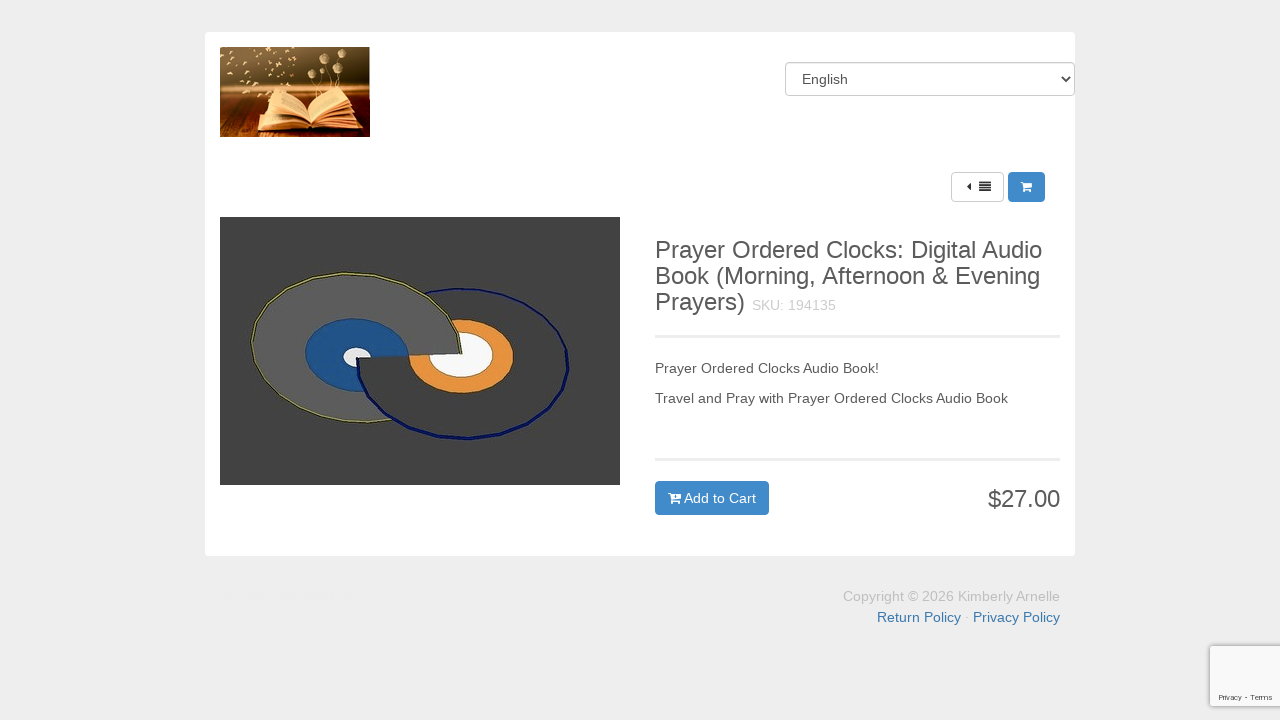

--- FILE ---
content_type: text/html; charset=utf-8
request_url: https://prayerorderedclocks-prayerology.dpdcart.com/product/194135?__dpd_cart=f37f3529-8014-44ce-bc2b-eb9165578da1
body_size: 2711
content:
<!DOCTYPE html>
<html lang="en">
  <head>
    <meta charset="utf-8">
    <meta http-equiv="X-UA-Compatible" content="IE=edge">
    <meta name="viewport" content="width=device-width, initial-scale=1">
    <title>Prayer Ordered Clocks: Digital Audio  Book  (Morning, Afternoon &amp; Evening Prayers) | Kimberly Arnelle</title>

        <link rel="stylesheet" href="https://dn60i3k8v81ou.cloudfront.net/assets/css/flat/bootstrap.min.css" />
    <link rel="stylesheet" href="https://dn60i3k8v81ou.cloudfront.net/assets/css/flat/layout.css" />
      
        <style type="text/css" media="screen">
      body {background:#EEEEEE;}
.container {background:#FFFFFF;}
#footer {background:#EEEEEE;}
h1,h3,h3 small,label,.color,#product-list #flexible .row.product h3,#product-grid #flexible .row.product h3,#product-detail #flexible .row.product h3,#checkout #flexible .row.product h3,#checkout #flexible .row.total p,.pagination > li > a,.pagination > li > span,.pagination > li > a:hover,.pagination > li > span:hover,.pagination > li > a:focus,.pagination > li > span:focus,.btn-link {color:#5C5C5C;}.btn-primary,.chosen-container .chosen-results li.highlighted,.pagination > .active > a,.pagination > .active > span,.pagination > .active > a:hover,.pagination > .active > span:hover,.pagination > .active > a:focus,.pagination > .active > span:focus {background:#5C5C5C;}.pagination > .active > a,.pagination > .active > span,.pagination > .active > a:hover,.pagination > .active > span:hover,.pagination > .active > a:focus,.pagination > .active > span:focus {border-color:#5C5C5C;}
p {color:#5C5C5C;}
a {color:#3B79AE;}
a:hover,a:active,a:focus {color:#3B79AE;}
#title {background:#428BCA;}
#title h2 {color:#FFFFFF;}
.btn-primary {background:#428BCA;} .pagination > .active > a {background:#428BCA;border-color:#428BCA;}
.btn-primary {color:#FFFFFF;}
.btn-primary {border-color:#428BCA;}
.btn-primary:hover {background:#336895;} .pagination > .active > a:hover {background:#336895;border-color:#336895;}
.btn-primary:hover,.btn-primary:active,.btn-primary:focus {color:#FFFFFF;}
.btn-primary:hover, .btn-primary:active, .btn-primary:focus {border-color:#428BCA;}
body #loading-bar .bar { background: #2299DD; }body #loading-bar .peg {-moz-box-shadow: #2299DD 1px 0 6px 1px;-ms-box-shadow: #2299DD 1px 0 6px 1px;-webkit-box-shadow: #2299DD 1px 0 6px 1px;box-shadow: #2299DD 1px 0 6px 1px;}body #loading-bar-spinner .spinner-icon { border-top-color:  #2299DD; border-left-color: #2299DD;}

    </style>
    <link rel="stylesheet" href="https://prayerorderedclocks-prayerology.dpdcart.com/assets/store/40213/32188/custom.css" />
    <script src="https://ajax.googleapis.com/ajax/libs/jquery/1.11.0/jquery.min.js"></script>

    <link href="https://netdna.bootstrapcdn.com/font-awesome/4.3.0/css/font-awesome.min.css" rel="stylesheet">

    <!-- HTML5 Shim and Respond.js IE8 support of HTML5 elements and media queries -->
    <!--[if lt IE 9]>
      <script src="https://oss.maxcdn.com/libs/html5shiv/3.7.0/html5shiv.js"></script>
      <script src="https://oss.maxcdn.com/libs/respond.js/1.4.2/respond.min.js"></script>
    <![endif]-->
  <meta http-equiv="Content-Type" content="text/html; charset=utf-8" />
<meta http-equiv="Googlebot" content="noindex" />
<meta http-equiv="Robots" content="index, follow" />

<script type="text/javascript" src="https://dn60i3k8v81ou.cloudfront.net/js/jquery.ba-postmessage.js?1698753414"></script>
<script type="text/javascript" src="https://dn60i3k8v81ou.cloudfront.net/js/jquery.cookie.js?1698753414"></script>
<script type="text/javascript" src="https://www.google.com/recaptcha/api.js?render=6LdXFtgpAAAAANEhUbuifXieVpystf85Iskkv232"></script>
</head>
  <body id="product" >
    <div class="container">
      
      <div id="header">
        <div class="row">
          
          <div id="logo" class="col-md-8 col-sm-8">  <!-- if no language switch use classes col-md-12 col-sm-8 -->
            
                        <!-- Headline OR Logo -->
                              <img src="https://d2beuh40lcdzfb.cloudfront.net/storefront/8ace0d98bf6c34abea858c67c9c64346366b791b.png?1705871246" />
                          <!-- /Headline OR Logo -->
                        
          </div>
          
          <div id="language-switch" class="col-md-4 col-sm-4">
            
            <!-- if language switch active -->
            <div class="form-horizontal">
              <div class="form-group">
                <form id="i18n"><input type="hidden" name="__dpd_cart" id="" value="f37f3529-8014-44ce-bc2b-eb9165578da1" /><select name="language" id="language" onchange="jQuery('#i18n').submit()" class="form-control"><option value="da_DK">Dansk</option>
<option value="de_DE">Deutsch</option>
<option value="en_US" selected="selected">English</option>
<option value="es_ES">Español</option>
<option value="fr_FR">Français</option>
<option value="it_IT">Italiano</option>
<option value="ja_JP">Japanese 日本語</option>
<option value="ru_RU">русский</option>
<option value="bg">български език</option>
<option value="hr">Hrvatski Jezik</option>
<option value="cs">Čeština</option>
<option value="nl">Nederlands</option>
<option value="et">Eesti</option>
<option value="fi">Suomi</option>
<option value="el">ελληνικά</option>
<option value="hu">Magyar</option>
<option value="ga">Gaeilge</option>
<option value="lv">Latviešu Valoda</option>
<option value="lt">Lietuvių Kalba</option>
<option value="mt">Malti</option>
<option value="pl">Język Polski</option>
<option value="pt">Português</option>
<option value="ro">Limba Română</option>
<option value="sk">Slovenčina</option>
<option value="sl">Slovenščina</option>
<option value="sv">Svenska</option>
<option value="tr">Türkçe</option>
</select></form>
              </div>
            </div>
            <!-- /if language switch active -->
            
          </div>
        </div>
      </div>
    
         
     

<div id="intro">
  </div>

<div class="col-md-12">
  <div class="pull-right" style="margin-bottom: 15px;">
    <a class="btn btn-sm btn-default has-tooltip pp-product-list-button" title="Back to Product List" href="/cart/index?__dpd_cart=f37f3529-8014-44ce-bc2b-eb9165578da1"><i class="fa fa-fw fa-caret-left"></i><i class="fa fa-fw fa-align-justify"></i></a>
    <a class="btn btn-sm btn-primary has-tooltip pp-view-cart-button" title="View Cart" href="/cart/view?__dpd_cart=f37f3529-8014-44ce-bc2b-eb9165578da1"><i class="fa fa-fw fa-shopping-cart"></i></a>
  </div>
</div>

<div id="flexible">
  <div class="row product">
    <div class="col-md-6 col-sm-6">
      <p><img src="https://d2beuh40lcdzfb.cloudfront.net/products/194135/400x400/2808800406_74a1f05f41 (1).jpg?1749341422" /></p>
      <hr class="visible-xs" />
    </div>

    <div class="col-md-6 col-sm-6">
      <h3>Prayer Ordered Clocks: Digital Audio  Book  (Morning, Afternoon &amp; Evening Prayers) <small> SKU: 194135</small></h3>
              <hr />
        <p>Prayer Ordered Clocks Audio Book!</p>

<p>Travel and Pray with Prayer Ordered Clocks Audio Book</p>

<p>&nbsp;</p>            <hr />

      <h3 class="pull-right">$27.00</h3>
      
      <p>        <a href="/cart/add?product_id=194135-prayer-ordered-clocks-digital-audio-book-morning-afternoon-amp-evening-prayers&method_id=210539&__dpd_cart=f37f3529-8014-44ce-bc2b-eb9165578da1" class="btn btn-primary"><i class="fa fa-cart-plus"></i> Add to Cart</a>
      </p>
    </div>
    <div class="col-md-12">
                </div>
  </div>
</div>

<div id="outro">
  </div>

      
    </div>

    <div class="footer-container">
      <div id="footer">
        <div class="row">
          <div class="col-md-6 col-sm-6">
            <p>
              <a href="https://getdpd.com/"><img src="https://dn60i3k8v81ou.cloudfront.net/assets/dpd_widget_secure.png" alt="Secure checkout by DPD"></a>
            </p>
          </div>
          <div class="col-md-6 col-sm-6">
            <p class="text-right">
              Copyright &copy; 2026 Kimberly Arnelle
            </p>
          </div>
          <div class="col-md-12 col-sm-12">
            <p class="text-right">
                              <a href="/cart/returnpolicy">Return Policy</a>
                            
                              &middot;                <a href="/cart/privacypolicy">Privacy Policy</a>
              
                          </p>
          </div>
        </div>
      </div>
    </div>

    
    <script type="text/javascript" src="https://dn60i3k8v81ou.cloudfront.net/js/bootstrap.min.js"></script>
    <script type="text/javascript" src="https://dn60i3k8v81ou.cloudfront.net/js/chosen.min.js"></script>
    <script type="text/javascript" src="https://dn60i3k8v81ou.cloudfront.net/js/application.js"></script>
    
  </body>
</html>


--- FILE ---
content_type: text/html; charset=utf-8
request_url: https://www.google.com/recaptcha/api2/anchor?ar=1&k=6LdXFtgpAAAAANEhUbuifXieVpystf85Iskkv232&co=aHR0cHM6Ly9wcmF5ZXJvcmRlcmVkY2xvY2tzLXByYXllcm9sb2d5LmRwZGNhcnQuY29tOjQ0Mw..&hl=en&v=PoyoqOPhxBO7pBk68S4YbpHZ&size=invisible&anchor-ms=20000&execute-ms=30000&cb=effp2sgswadx
body_size: 48622
content:
<!DOCTYPE HTML><html dir="ltr" lang="en"><head><meta http-equiv="Content-Type" content="text/html; charset=UTF-8">
<meta http-equiv="X-UA-Compatible" content="IE=edge">
<title>reCAPTCHA</title>
<style type="text/css">
/* cyrillic-ext */
@font-face {
  font-family: 'Roboto';
  font-style: normal;
  font-weight: 400;
  font-stretch: 100%;
  src: url(//fonts.gstatic.com/s/roboto/v48/KFO7CnqEu92Fr1ME7kSn66aGLdTylUAMa3GUBHMdazTgWw.woff2) format('woff2');
  unicode-range: U+0460-052F, U+1C80-1C8A, U+20B4, U+2DE0-2DFF, U+A640-A69F, U+FE2E-FE2F;
}
/* cyrillic */
@font-face {
  font-family: 'Roboto';
  font-style: normal;
  font-weight: 400;
  font-stretch: 100%;
  src: url(//fonts.gstatic.com/s/roboto/v48/KFO7CnqEu92Fr1ME7kSn66aGLdTylUAMa3iUBHMdazTgWw.woff2) format('woff2');
  unicode-range: U+0301, U+0400-045F, U+0490-0491, U+04B0-04B1, U+2116;
}
/* greek-ext */
@font-face {
  font-family: 'Roboto';
  font-style: normal;
  font-weight: 400;
  font-stretch: 100%;
  src: url(//fonts.gstatic.com/s/roboto/v48/KFO7CnqEu92Fr1ME7kSn66aGLdTylUAMa3CUBHMdazTgWw.woff2) format('woff2');
  unicode-range: U+1F00-1FFF;
}
/* greek */
@font-face {
  font-family: 'Roboto';
  font-style: normal;
  font-weight: 400;
  font-stretch: 100%;
  src: url(//fonts.gstatic.com/s/roboto/v48/KFO7CnqEu92Fr1ME7kSn66aGLdTylUAMa3-UBHMdazTgWw.woff2) format('woff2');
  unicode-range: U+0370-0377, U+037A-037F, U+0384-038A, U+038C, U+038E-03A1, U+03A3-03FF;
}
/* math */
@font-face {
  font-family: 'Roboto';
  font-style: normal;
  font-weight: 400;
  font-stretch: 100%;
  src: url(//fonts.gstatic.com/s/roboto/v48/KFO7CnqEu92Fr1ME7kSn66aGLdTylUAMawCUBHMdazTgWw.woff2) format('woff2');
  unicode-range: U+0302-0303, U+0305, U+0307-0308, U+0310, U+0312, U+0315, U+031A, U+0326-0327, U+032C, U+032F-0330, U+0332-0333, U+0338, U+033A, U+0346, U+034D, U+0391-03A1, U+03A3-03A9, U+03B1-03C9, U+03D1, U+03D5-03D6, U+03F0-03F1, U+03F4-03F5, U+2016-2017, U+2034-2038, U+203C, U+2040, U+2043, U+2047, U+2050, U+2057, U+205F, U+2070-2071, U+2074-208E, U+2090-209C, U+20D0-20DC, U+20E1, U+20E5-20EF, U+2100-2112, U+2114-2115, U+2117-2121, U+2123-214F, U+2190, U+2192, U+2194-21AE, U+21B0-21E5, U+21F1-21F2, U+21F4-2211, U+2213-2214, U+2216-22FF, U+2308-230B, U+2310, U+2319, U+231C-2321, U+2336-237A, U+237C, U+2395, U+239B-23B7, U+23D0, U+23DC-23E1, U+2474-2475, U+25AF, U+25B3, U+25B7, U+25BD, U+25C1, U+25CA, U+25CC, U+25FB, U+266D-266F, U+27C0-27FF, U+2900-2AFF, U+2B0E-2B11, U+2B30-2B4C, U+2BFE, U+3030, U+FF5B, U+FF5D, U+1D400-1D7FF, U+1EE00-1EEFF;
}
/* symbols */
@font-face {
  font-family: 'Roboto';
  font-style: normal;
  font-weight: 400;
  font-stretch: 100%;
  src: url(//fonts.gstatic.com/s/roboto/v48/KFO7CnqEu92Fr1ME7kSn66aGLdTylUAMaxKUBHMdazTgWw.woff2) format('woff2');
  unicode-range: U+0001-000C, U+000E-001F, U+007F-009F, U+20DD-20E0, U+20E2-20E4, U+2150-218F, U+2190, U+2192, U+2194-2199, U+21AF, U+21E6-21F0, U+21F3, U+2218-2219, U+2299, U+22C4-22C6, U+2300-243F, U+2440-244A, U+2460-24FF, U+25A0-27BF, U+2800-28FF, U+2921-2922, U+2981, U+29BF, U+29EB, U+2B00-2BFF, U+4DC0-4DFF, U+FFF9-FFFB, U+10140-1018E, U+10190-1019C, U+101A0, U+101D0-101FD, U+102E0-102FB, U+10E60-10E7E, U+1D2C0-1D2D3, U+1D2E0-1D37F, U+1F000-1F0FF, U+1F100-1F1AD, U+1F1E6-1F1FF, U+1F30D-1F30F, U+1F315, U+1F31C, U+1F31E, U+1F320-1F32C, U+1F336, U+1F378, U+1F37D, U+1F382, U+1F393-1F39F, U+1F3A7-1F3A8, U+1F3AC-1F3AF, U+1F3C2, U+1F3C4-1F3C6, U+1F3CA-1F3CE, U+1F3D4-1F3E0, U+1F3ED, U+1F3F1-1F3F3, U+1F3F5-1F3F7, U+1F408, U+1F415, U+1F41F, U+1F426, U+1F43F, U+1F441-1F442, U+1F444, U+1F446-1F449, U+1F44C-1F44E, U+1F453, U+1F46A, U+1F47D, U+1F4A3, U+1F4B0, U+1F4B3, U+1F4B9, U+1F4BB, U+1F4BF, U+1F4C8-1F4CB, U+1F4D6, U+1F4DA, U+1F4DF, U+1F4E3-1F4E6, U+1F4EA-1F4ED, U+1F4F7, U+1F4F9-1F4FB, U+1F4FD-1F4FE, U+1F503, U+1F507-1F50B, U+1F50D, U+1F512-1F513, U+1F53E-1F54A, U+1F54F-1F5FA, U+1F610, U+1F650-1F67F, U+1F687, U+1F68D, U+1F691, U+1F694, U+1F698, U+1F6AD, U+1F6B2, U+1F6B9-1F6BA, U+1F6BC, U+1F6C6-1F6CF, U+1F6D3-1F6D7, U+1F6E0-1F6EA, U+1F6F0-1F6F3, U+1F6F7-1F6FC, U+1F700-1F7FF, U+1F800-1F80B, U+1F810-1F847, U+1F850-1F859, U+1F860-1F887, U+1F890-1F8AD, U+1F8B0-1F8BB, U+1F8C0-1F8C1, U+1F900-1F90B, U+1F93B, U+1F946, U+1F984, U+1F996, U+1F9E9, U+1FA00-1FA6F, U+1FA70-1FA7C, U+1FA80-1FA89, U+1FA8F-1FAC6, U+1FACE-1FADC, U+1FADF-1FAE9, U+1FAF0-1FAF8, U+1FB00-1FBFF;
}
/* vietnamese */
@font-face {
  font-family: 'Roboto';
  font-style: normal;
  font-weight: 400;
  font-stretch: 100%;
  src: url(//fonts.gstatic.com/s/roboto/v48/KFO7CnqEu92Fr1ME7kSn66aGLdTylUAMa3OUBHMdazTgWw.woff2) format('woff2');
  unicode-range: U+0102-0103, U+0110-0111, U+0128-0129, U+0168-0169, U+01A0-01A1, U+01AF-01B0, U+0300-0301, U+0303-0304, U+0308-0309, U+0323, U+0329, U+1EA0-1EF9, U+20AB;
}
/* latin-ext */
@font-face {
  font-family: 'Roboto';
  font-style: normal;
  font-weight: 400;
  font-stretch: 100%;
  src: url(//fonts.gstatic.com/s/roboto/v48/KFO7CnqEu92Fr1ME7kSn66aGLdTylUAMa3KUBHMdazTgWw.woff2) format('woff2');
  unicode-range: U+0100-02BA, U+02BD-02C5, U+02C7-02CC, U+02CE-02D7, U+02DD-02FF, U+0304, U+0308, U+0329, U+1D00-1DBF, U+1E00-1E9F, U+1EF2-1EFF, U+2020, U+20A0-20AB, U+20AD-20C0, U+2113, U+2C60-2C7F, U+A720-A7FF;
}
/* latin */
@font-face {
  font-family: 'Roboto';
  font-style: normal;
  font-weight: 400;
  font-stretch: 100%;
  src: url(//fonts.gstatic.com/s/roboto/v48/KFO7CnqEu92Fr1ME7kSn66aGLdTylUAMa3yUBHMdazQ.woff2) format('woff2');
  unicode-range: U+0000-00FF, U+0131, U+0152-0153, U+02BB-02BC, U+02C6, U+02DA, U+02DC, U+0304, U+0308, U+0329, U+2000-206F, U+20AC, U+2122, U+2191, U+2193, U+2212, U+2215, U+FEFF, U+FFFD;
}
/* cyrillic-ext */
@font-face {
  font-family: 'Roboto';
  font-style: normal;
  font-weight: 500;
  font-stretch: 100%;
  src: url(//fonts.gstatic.com/s/roboto/v48/KFO7CnqEu92Fr1ME7kSn66aGLdTylUAMa3GUBHMdazTgWw.woff2) format('woff2');
  unicode-range: U+0460-052F, U+1C80-1C8A, U+20B4, U+2DE0-2DFF, U+A640-A69F, U+FE2E-FE2F;
}
/* cyrillic */
@font-face {
  font-family: 'Roboto';
  font-style: normal;
  font-weight: 500;
  font-stretch: 100%;
  src: url(//fonts.gstatic.com/s/roboto/v48/KFO7CnqEu92Fr1ME7kSn66aGLdTylUAMa3iUBHMdazTgWw.woff2) format('woff2');
  unicode-range: U+0301, U+0400-045F, U+0490-0491, U+04B0-04B1, U+2116;
}
/* greek-ext */
@font-face {
  font-family: 'Roboto';
  font-style: normal;
  font-weight: 500;
  font-stretch: 100%;
  src: url(//fonts.gstatic.com/s/roboto/v48/KFO7CnqEu92Fr1ME7kSn66aGLdTylUAMa3CUBHMdazTgWw.woff2) format('woff2');
  unicode-range: U+1F00-1FFF;
}
/* greek */
@font-face {
  font-family: 'Roboto';
  font-style: normal;
  font-weight: 500;
  font-stretch: 100%;
  src: url(//fonts.gstatic.com/s/roboto/v48/KFO7CnqEu92Fr1ME7kSn66aGLdTylUAMa3-UBHMdazTgWw.woff2) format('woff2');
  unicode-range: U+0370-0377, U+037A-037F, U+0384-038A, U+038C, U+038E-03A1, U+03A3-03FF;
}
/* math */
@font-face {
  font-family: 'Roboto';
  font-style: normal;
  font-weight: 500;
  font-stretch: 100%;
  src: url(//fonts.gstatic.com/s/roboto/v48/KFO7CnqEu92Fr1ME7kSn66aGLdTylUAMawCUBHMdazTgWw.woff2) format('woff2');
  unicode-range: U+0302-0303, U+0305, U+0307-0308, U+0310, U+0312, U+0315, U+031A, U+0326-0327, U+032C, U+032F-0330, U+0332-0333, U+0338, U+033A, U+0346, U+034D, U+0391-03A1, U+03A3-03A9, U+03B1-03C9, U+03D1, U+03D5-03D6, U+03F0-03F1, U+03F4-03F5, U+2016-2017, U+2034-2038, U+203C, U+2040, U+2043, U+2047, U+2050, U+2057, U+205F, U+2070-2071, U+2074-208E, U+2090-209C, U+20D0-20DC, U+20E1, U+20E5-20EF, U+2100-2112, U+2114-2115, U+2117-2121, U+2123-214F, U+2190, U+2192, U+2194-21AE, U+21B0-21E5, U+21F1-21F2, U+21F4-2211, U+2213-2214, U+2216-22FF, U+2308-230B, U+2310, U+2319, U+231C-2321, U+2336-237A, U+237C, U+2395, U+239B-23B7, U+23D0, U+23DC-23E1, U+2474-2475, U+25AF, U+25B3, U+25B7, U+25BD, U+25C1, U+25CA, U+25CC, U+25FB, U+266D-266F, U+27C0-27FF, U+2900-2AFF, U+2B0E-2B11, U+2B30-2B4C, U+2BFE, U+3030, U+FF5B, U+FF5D, U+1D400-1D7FF, U+1EE00-1EEFF;
}
/* symbols */
@font-face {
  font-family: 'Roboto';
  font-style: normal;
  font-weight: 500;
  font-stretch: 100%;
  src: url(//fonts.gstatic.com/s/roboto/v48/KFO7CnqEu92Fr1ME7kSn66aGLdTylUAMaxKUBHMdazTgWw.woff2) format('woff2');
  unicode-range: U+0001-000C, U+000E-001F, U+007F-009F, U+20DD-20E0, U+20E2-20E4, U+2150-218F, U+2190, U+2192, U+2194-2199, U+21AF, U+21E6-21F0, U+21F3, U+2218-2219, U+2299, U+22C4-22C6, U+2300-243F, U+2440-244A, U+2460-24FF, U+25A0-27BF, U+2800-28FF, U+2921-2922, U+2981, U+29BF, U+29EB, U+2B00-2BFF, U+4DC0-4DFF, U+FFF9-FFFB, U+10140-1018E, U+10190-1019C, U+101A0, U+101D0-101FD, U+102E0-102FB, U+10E60-10E7E, U+1D2C0-1D2D3, U+1D2E0-1D37F, U+1F000-1F0FF, U+1F100-1F1AD, U+1F1E6-1F1FF, U+1F30D-1F30F, U+1F315, U+1F31C, U+1F31E, U+1F320-1F32C, U+1F336, U+1F378, U+1F37D, U+1F382, U+1F393-1F39F, U+1F3A7-1F3A8, U+1F3AC-1F3AF, U+1F3C2, U+1F3C4-1F3C6, U+1F3CA-1F3CE, U+1F3D4-1F3E0, U+1F3ED, U+1F3F1-1F3F3, U+1F3F5-1F3F7, U+1F408, U+1F415, U+1F41F, U+1F426, U+1F43F, U+1F441-1F442, U+1F444, U+1F446-1F449, U+1F44C-1F44E, U+1F453, U+1F46A, U+1F47D, U+1F4A3, U+1F4B0, U+1F4B3, U+1F4B9, U+1F4BB, U+1F4BF, U+1F4C8-1F4CB, U+1F4D6, U+1F4DA, U+1F4DF, U+1F4E3-1F4E6, U+1F4EA-1F4ED, U+1F4F7, U+1F4F9-1F4FB, U+1F4FD-1F4FE, U+1F503, U+1F507-1F50B, U+1F50D, U+1F512-1F513, U+1F53E-1F54A, U+1F54F-1F5FA, U+1F610, U+1F650-1F67F, U+1F687, U+1F68D, U+1F691, U+1F694, U+1F698, U+1F6AD, U+1F6B2, U+1F6B9-1F6BA, U+1F6BC, U+1F6C6-1F6CF, U+1F6D3-1F6D7, U+1F6E0-1F6EA, U+1F6F0-1F6F3, U+1F6F7-1F6FC, U+1F700-1F7FF, U+1F800-1F80B, U+1F810-1F847, U+1F850-1F859, U+1F860-1F887, U+1F890-1F8AD, U+1F8B0-1F8BB, U+1F8C0-1F8C1, U+1F900-1F90B, U+1F93B, U+1F946, U+1F984, U+1F996, U+1F9E9, U+1FA00-1FA6F, U+1FA70-1FA7C, U+1FA80-1FA89, U+1FA8F-1FAC6, U+1FACE-1FADC, U+1FADF-1FAE9, U+1FAF0-1FAF8, U+1FB00-1FBFF;
}
/* vietnamese */
@font-face {
  font-family: 'Roboto';
  font-style: normal;
  font-weight: 500;
  font-stretch: 100%;
  src: url(//fonts.gstatic.com/s/roboto/v48/KFO7CnqEu92Fr1ME7kSn66aGLdTylUAMa3OUBHMdazTgWw.woff2) format('woff2');
  unicode-range: U+0102-0103, U+0110-0111, U+0128-0129, U+0168-0169, U+01A0-01A1, U+01AF-01B0, U+0300-0301, U+0303-0304, U+0308-0309, U+0323, U+0329, U+1EA0-1EF9, U+20AB;
}
/* latin-ext */
@font-face {
  font-family: 'Roboto';
  font-style: normal;
  font-weight: 500;
  font-stretch: 100%;
  src: url(//fonts.gstatic.com/s/roboto/v48/KFO7CnqEu92Fr1ME7kSn66aGLdTylUAMa3KUBHMdazTgWw.woff2) format('woff2');
  unicode-range: U+0100-02BA, U+02BD-02C5, U+02C7-02CC, U+02CE-02D7, U+02DD-02FF, U+0304, U+0308, U+0329, U+1D00-1DBF, U+1E00-1E9F, U+1EF2-1EFF, U+2020, U+20A0-20AB, U+20AD-20C0, U+2113, U+2C60-2C7F, U+A720-A7FF;
}
/* latin */
@font-face {
  font-family: 'Roboto';
  font-style: normal;
  font-weight: 500;
  font-stretch: 100%;
  src: url(//fonts.gstatic.com/s/roboto/v48/KFO7CnqEu92Fr1ME7kSn66aGLdTylUAMa3yUBHMdazQ.woff2) format('woff2');
  unicode-range: U+0000-00FF, U+0131, U+0152-0153, U+02BB-02BC, U+02C6, U+02DA, U+02DC, U+0304, U+0308, U+0329, U+2000-206F, U+20AC, U+2122, U+2191, U+2193, U+2212, U+2215, U+FEFF, U+FFFD;
}
/* cyrillic-ext */
@font-face {
  font-family: 'Roboto';
  font-style: normal;
  font-weight: 900;
  font-stretch: 100%;
  src: url(//fonts.gstatic.com/s/roboto/v48/KFO7CnqEu92Fr1ME7kSn66aGLdTylUAMa3GUBHMdazTgWw.woff2) format('woff2');
  unicode-range: U+0460-052F, U+1C80-1C8A, U+20B4, U+2DE0-2DFF, U+A640-A69F, U+FE2E-FE2F;
}
/* cyrillic */
@font-face {
  font-family: 'Roboto';
  font-style: normal;
  font-weight: 900;
  font-stretch: 100%;
  src: url(//fonts.gstatic.com/s/roboto/v48/KFO7CnqEu92Fr1ME7kSn66aGLdTylUAMa3iUBHMdazTgWw.woff2) format('woff2');
  unicode-range: U+0301, U+0400-045F, U+0490-0491, U+04B0-04B1, U+2116;
}
/* greek-ext */
@font-face {
  font-family: 'Roboto';
  font-style: normal;
  font-weight: 900;
  font-stretch: 100%;
  src: url(//fonts.gstatic.com/s/roboto/v48/KFO7CnqEu92Fr1ME7kSn66aGLdTylUAMa3CUBHMdazTgWw.woff2) format('woff2');
  unicode-range: U+1F00-1FFF;
}
/* greek */
@font-face {
  font-family: 'Roboto';
  font-style: normal;
  font-weight: 900;
  font-stretch: 100%;
  src: url(//fonts.gstatic.com/s/roboto/v48/KFO7CnqEu92Fr1ME7kSn66aGLdTylUAMa3-UBHMdazTgWw.woff2) format('woff2');
  unicode-range: U+0370-0377, U+037A-037F, U+0384-038A, U+038C, U+038E-03A1, U+03A3-03FF;
}
/* math */
@font-face {
  font-family: 'Roboto';
  font-style: normal;
  font-weight: 900;
  font-stretch: 100%;
  src: url(//fonts.gstatic.com/s/roboto/v48/KFO7CnqEu92Fr1ME7kSn66aGLdTylUAMawCUBHMdazTgWw.woff2) format('woff2');
  unicode-range: U+0302-0303, U+0305, U+0307-0308, U+0310, U+0312, U+0315, U+031A, U+0326-0327, U+032C, U+032F-0330, U+0332-0333, U+0338, U+033A, U+0346, U+034D, U+0391-03A1, U+03A3-03A9, U+03B1-03C9, U+03D1, U+03D5-03D6, U+03F0-03F1, U+03F4-03F5, U+2016-2017, U+2034-2038, U+203C, U+2040, U+2043, U+2047, U+2050, U+2057, U+205F, U+2070-2071, U+2074-208E, U+2090-209C, U+20D0-20DC, U+20E1, U+20E5-20EF, U+2100-2112, U+2114-2115, U+2117-2121, U+2123-214F, U+2190, U+2192, U+2194-21AE, U+21B0-21E5, U+21F1-21F2, U+21F4-2211, U+2213-2214, U+2216-22FF, U+2308-230B, U+2310, U+2319, U+231C-2321, U+2336-237A, U+237C, U+2395, U+239B-23B7, U+23D0, U+23DC-23E1, U+2474-2475, U+25AF, U+25B3, U+25B7, U+25BD, U+25C1, U+25CA, U+25CC, U+25FB, U+266D-266F, U+27C0-27FF, U+2900-2AFF, U+2B0E-2B11, U+2B30-2B4C, U+2BFE, U+3030, U+FF5B, U+FF5D, U+1D400-1D7FF, U+1EE00-1EEFF;
}
/* symbols */
@font-face {
  font-family: 'Roboto';
  font-style: normal;
  font-weight: 900;
  font-stretch: 100%;
  src: url(//fonts.gstatic.com/s/roboto/v48/KFO7CnqEu92Fr1ME7kSn66aGLdTylUAMaxKUBHMdazTgWw.woff2) format('woff2');
  unicode-range: U+0001-000C, U+000E-001F, U+007F-009F, U+20DD-20E0, U+20E2-20E4, U+2150-218F, U+2190, U+2192, U+2194-2199, U+21AF, U+21E6-21F0, U+21F3, U+2218-2219, U+2299, U+22C4-22C6, U+2300-243F, U+2440-244A, U+2460-24FF, U+25A0-27BF, U+2800-28FF, U+2921-2922, U+2981, U+29BF, U+29EB, U+2B00-2BFF, U+4DC0-4DFF, U+FFF9-FFFB, U+10140-1018E, U+10190-1019C, U+101A0, U+101D0-101FD, U+102E0-102FB, U+10E60-10E7E, U+1D2C0-1D2D3, U+1D2E0-1D37F, U+1F000-1F0FF, U+1F100-1F1AD, U+1F1E6-1F1FF, U+1F30D-1F30F, U+1F315, U+1F31C, U+1F31E, U+1F320-1F32C, U+1F336, U+1F378, U+1F37D, U+1F382, U+1F393-1F39F, U+1F3A7-1F3A8, U+1F3AC-1F3AF, U+1F3C2, U+1F3C4-1F3C6, U+1F3CA-1F3CE, U+1F3D4-1F3E0, U+1F3ED, U+1F3F1-1F3F3, U+1F3F5-1F3F7, U+1F408, U+1F415, U+1F41F, U+1F426, U+1F43F, U+1F441-1F442, U+1F444, U+1F446-1F449, U+1F44C-1F44E, U+1F453, U+1F46A, U+1F47D, U+1F4A3, U+1F4B0, U+1F4B3, U+1F4B9, U+1F4BB, U+1F4BF, U+1F4C8-1F4CB, U+1F4D6, U+1F4DA, U+1F4DF, U+1F4E3-1F4E6, U+1F4EA-1F4ED, U+1F4F7, U+1F4F9-1F4FB, U+1F4FD-1F4FE, U+1F503, U+1F507-1F50B, U+1F50D, U+1F512-1F513, U+1F53E-1F54A, U+1F54F-1F5FA, U+1F610, U+1F650-1F67F, U+1F687, U+1F68D, U+1F691, U+1F694, U+1F698, U+1F6AD, U+1F6B2, U+1F6B9-1F6BA, U+1F6BC, U+1F6C6-1F6CF, U+1F6D3-1F6D7, U+1F6E0-1F6EA, U+1F6F0-1F6F3, U+1F6F7-1F6FC, U+1F700-1F7FF, U+1F800-1F80B, U+1F810-1F847, U+1F850-1F859, U+1F860-1F887, U+1F890-1F8AD, U+1F8B0-1F8BB, U+1F8C0-1F8C1, U+1F900-1F90B, U+1F93B, U+1F946, U+1F984, U+1F996, U+1F9E9, U+1FA00-1FA6F, U+1FA70-1FA7C, U+1FA80-1FA89, U+1FA8F-1FAC6, U+1FACE-1FADC, U+1FADF-1FAE9, U+1FAF0-1FAF8, U+1FB00-1FBFF;
}
/* vietnamese */
@font-face {
  font-family: 'Roboto';
  font-style: normal;
  font-weight: 900;
  font-stretch: 100%;
  src: url(//fonts.gstatic.com/s/roboto/v48/KFO7CnqEu92Fr1ME7kSn66aGLdTylUAMa3OUBHMdazTgWw.woff2) format('woff2');
  unicode-range: U+0102-0103, U+0110-0111, U+0128-0129, U+0168-0169, U+01A0-01A1, U+01AF-01B0, U+0300-0301, U+0303-0304, U+0308-0309, U+0323, U+0329, U+1EA0-1EF9, U+20AB;
}
/* latin-ext */
@font-face {
  font-family: 'Roboto';
  font-style: normal;
  font-weight: 900;
  font-stretch: 100%;
  src: url(//fonts.gstatic.com/s/roboto/v48/KFO7CnqEu92Fr1ME7kSn66aGLdTylUAMa3KUBHMdazTgWw.woff2) format('woff2');
  unicode-range: U+0100-02BA, U+02BD-02C5, U+02C7-02CC, U+02CE-02D7, U+02DD-02FF, U+0304, U+0308, U+0329, U+1D00-1DBF, U+1E00-1E9F, U+1EF2-1EFF, U+2020, U+20A0-20AB, U+20AD-20C0, U+2113, U+2C60-2C7F, U+A720-A7FF;
}
/* latin */
@font-face {
  font-family: 'Roboto';
  font-style: normal;
  font-weight: 900;
  font-stretch: 100%;
  src: url(//fonts.gstatic.com/s/roboto/v48/KFO7CnqEu92Fr1ME7kSn66aGLdTylUAMa3yUBHMdazQ.woff2) format('woff2');
  unicode-range: U+0000-00FF, U+0131, U+0152-0153, U+02BB-02BC, U+02C6, U+02DA, U+02DC, U+0304, U+0308, U+0329, U+2000-206F, U+20AC, U+2122, U+2191, U+2193, U+2212, U+2215, U+FEFF, U+FFFD;
}

</style>
<link rel="stylesheet" type="text/css" href="https://www.gstatic.com/recaptcha/releases/PoyoqOPhxBO7pBk68S4YbpHZ/styles__ltr.css">
<script nonce="OUZU_Zyvaw7ckhKRWwllOA" type="text/javascript">window['__recaptcha_api'] = 'https://www.google.com/recaptcha/api2/';</script>
<script type="text/javascript" src="https://www.gstatic.com/recaptcha/releases/PoyoqOPhxBO7pBk68S4YbpHZ/recaptcha__en.js" nonce="OUZU_Zyvaw7ckhKRWwllOA">
      
    </script></head>
<body><div id="rc-anchor-alert" class="rc-anchor-alert"></div>
<input type="hidden" id="recaptcha-token" value="[base64]">
<script type="text/javascript" nonce="OUZU_Zyvaw7ckhKRWwllOA">
      recaptcha.anchor.Main.init("[\x22ainput\x22,[\x22bgdata\x22,\x22\x22,\[base64]/[base64]/[base64]/[base64]/[base64]/UltsKytdPUU6KEU8MjA0OD9SW2wrK109RT4+NnwxOTI6KChFJjY0NTEyKT09NTUyOTYmJk0rMTxjLmxlbmd0aCYmKGMuY2hhckNvZGVBdChNKzEpJjY0NTEyKT09NTYzMjA/[base64]/[base64]/[base64]/[base64]/[base64]/[base64]/[base64]\x22,\[base64]\\u003d\x22,\[base64]/wq/DsMOXQ8KVflFGUk0nw6JlU8KNwpzDnGVTCcKJwoAjw5IYDXzCgGdfe247ADvCm1FXajXDoTDDk394w5/DnVJFw4jCv8KvU2VFwrfCosKow5FDw5N9w7R+asOnwqzCkjzDmlfCmH9dw6TDm2DDl8Ktwr8Uwrk/[base64]/YzcoamLDojzClMKyCT3CrAQ7PcKrJVfDu8OdJVnDkcOJQcO8Khguw4vDisOidQvCusOqf2XDl1s1wpJxwrpjwrouwp4jwp01e3zDtVnDuMODIh0IMDnCgMKowrk8NUPCvcOvUB3CuRTDocKOI8K1M8K0CMOiw6lUwqvDhkzCkhzDkSI/[base64]/[base64]/bsOoXMKIOMO0w4EOwrkywrzCr8KLw44+CkTCqsK1w7A5LXbDlcKZw6bCm8O6wrdTwqR7bGDDkz3CgQPCp8Oyw73CpwkhWMK0wrzDkSdQAD3CmTgTwohOM8KvQXFfckbCq1FAw6lHwp7Dsz7DrWk+wrx0FkXCmVDCqsO2wpN2ZU/DvMKBw7rCmsO8w4glZcOXVgrDvMOIMTthw5M9dhlAGsKRAsKhM1/DuAxiYGPCvFhLw4xmITrDtcO3AcOAwp3DqETCs8OGw7DCksKqAzAVwqXCsMKFw7lRwp5dW8OQLMO5McOxw6how7fDlSfCl8KxQgzChjbChsOtZkbDvsODZcKtw5nCmcKzwqEmwphhZFfDm8OtZysMwpLDilfCmk3Cn10PS3Jiwo/DngonBz3CiVPDjsOLLTVCw7khNjc6c8KOfMOsIELCqn7DiMOtw6Mgwod4LV9ywrojw6HCtiPCgmAAP8OZJH40wqZAecKnN8Otw7TCkBdTwqtDw6nCtlLCtErDi8O7O3vDiTjCo1lxw7gjH3fCkcKIwo89S8Ouw7HDqi/CrWbCgRsvZMOWdsOQKcOIBn4yIWdDwoMNwoHCtDUPH8OMwrbDrsKzwqlOWsOIB8KKw6ANw4kND8KbwqrCmQnDqRrClsOadyvCgcKQEsKkw7LCqXFFFnjDtx3Cu8OMw45kI8OVPcOqwodBw4RMY1/[base64]/CjsKyw7Ype8OLwpTDoyDDgMO7cMOkFTfClcOrXRHCgcK5w49Dwr3CmsO1wpwnCRLCusKudRIUw7PCggpvw6TDnTJKWUkIw7NTwqx6YsOSFVfCrHXDucOVwrzCgCtRw7LDr8Kdw6bCl8O9SMOTcEDCtcOJwr/[base64]/DiRQeEwpWw4TDvcKNwpHCiFARDC/DoDPDsMK3LsKoNHh6w43DrcKCO8KLwplJw4xgwrfCrWbCtSU/OgfDuMKiK8Kvwpoew7bDpXLDv0kZwojCgHXCoMOYAHowPiJoagLDo35jw7TDr1TDrMOuw5jDgTvDusKhSMKmwo7Cu8OLEsKSASHDtyQAUMODYh/[base64]/[base64]/DqQvCnB/DkcKLwoPCh8Oiw4Vwwokbw57DnhfCssOQwqjCpV7Cv8K7D0thw4QVwpU2Z8Osw6BMesOQw47ClCHClnHCkAUJw4I3wqPDoxHCiMK8X8OewrfDisKTw6sTBT/DghFUwptfwrllwq5mw45aPsKHPRnCjsOSw4nCksKSRntqwphzRyl+w6DDpHHCtiE3SsKOLgDCuXHDqMOJwpbDnQpQw6zCvcK3wqwPR8KDwrHCnEzDg0nDpyMBwqvCt0PDpnIGIcOBCsK5wr/[base64]/CiA3CjsOzF8KfHHs/f8K2wqwJw54ebcOQf8OvIg7Dk8OESk4Dw4/Cn25wDsOew5HChcOMwpPDnsKmw7ZLwoEUwpV5w5xCw4rCmltCwqxYdiTCgcOBMMOQwrVEw5nDmARkw7dvw7jDrlbDnQvCgMKrwrlxDMOHPsK1MAnCgsKUeMKsw5FQw4bCkhk0w6siIHbCjSFqwp1XNUdwb33Cn8KJwrjDucOldiRZwr/CrhA0YMOSQxVCw7wtwq7Cr1PDpnLCsHLDocOEwq8VwqoMwq/DisK4T8KJX2fDoMKiwo9Zw4ltw7hXw5Vyw6suwoJqw5UlNWZ8wrotCVZJRhfDvjk+w6HDocOkw5HCnMKbF8O/KsOfwrBEw517KFnDkmVIAWhbw5XDjiFMwr/DkcOow6FtahtEwoHClcK6THLCg8KnBsK5NRLDrHMOEz7DhcOsaEJ8ecKoMm/[base64]/CoFgfWCE9w7TDpcO9w5p0wpsnw5LDnsKUOy/DoMKSwow8wrUPLMODYyDCncOVwpzCoMO5wo7DoGgMw5TDjjUfwqILcBvCp8OJCR5dfg45IMOKbMOdGS5cOMKxw7bDl1hpwo0KNWXDomhUw4/Cv1jDpMObCARmwqrCkkcLw6bCgTtqPiTDhivDnwLCssOxw7vDh8OzayPDryvDjsOuOxl1w6zCk3dZwpU8ccK4LMOLSxd0wqJYcsKEFFsWwrYowqnCnMKsFsOIbBvCsyjCn0rDi0jDs8OWwq/Dg8O8wqV+O8OIOjRzZ18FMhbCnmnCqwTCu3zDtVIqDsOlHsKywozCpyTDpnDDq8OAQjjDrsKFI8OZwr7CgMK5SsOLOMKEw6cRE2kjw4/DlFPCksKBw6fDjDXCmmDClil8w7zCncONwqIvQMK1w6/[base64]/[base64]/ViV4F3fDrMONRMKDMRYuCEvDnsOtSkMMO3tIwoRsw5UOCsORwodNw5TDriltS2LCqMKtw7ovwqMMAQcAw5bDjcKdCsK7UzrCosO+w6vCvsKsw6jDqMKww7rCgTDDtMOIwr4FwqbDlMKmVjrDtT55dsO/w4nDo8Olwq8ew6ZGSMK/w5QAG8OeZsOUwpzDvBsJwp/DmcO2EMKFw4FJL0QYwrZBw6jCscObwrvCplLCmsOZdRbDrMOfwpTCtmIvw5EXwpF3WsKzw7sxwqDChyotRQFvwpPDgWDCklsdw5gMwqPDssKRJcKfwq8Rw5ppdMOiw6xRw6Mww6bDtEDCscKNw59bDTVuw4ZyGA3DkT/Dr1pfDik9w71lMUV0wqIRKMOYcMKtwq/CqTTDv8OOw5jCgMKYwpsldnLCixtiwq0/YMO6w5rCmy11I1fDmsKIOcOFdRJww7jDqw/CqEhGwpIcw77ClcO6eDlvF2lTasO7AMKuccK3w6/[base64]/DiGDCsDfDiMOLGxHCjTLCicOxclfDr8O+wqvCgURbfMO9fQrDkMKtScOKScKfw5AYw4BGwqTClcK5wrnCiMKPwp05wqfCiMKzwpPDp2/DnHMyBQJmZzYJw4JWesOuw7pkw7vDq0A1UCvCiXVXw7M3wqQ6w5rDnzbDmnkAw6HDrG4ww5HCgHnDv0Aewplfw6QZwrIYVmjDvcKFXsO6w5zCkcOlwp5JwokVclYoTTRra1DCq0Aof8OBw6/Clg07RR/Dtjc5d8Krw6/[base64]/ClMOFw7YIFQwyQsKcblbDk8K7DcOvw7Iww49Rw7l7b28JwrrChcOhw7nDoHQvwoB9woBYw7QtwpHCql/Cog/[base64]/[base64]/[base64]/CqcKawoHCusO8w4ESF0MyB8OafMKxw67CucKXJTPDmsOKw65RcsKMwrtww7Idw7HChMOTMcKaDE9LdMKgTQrCscKNcVJ7wr5KwpVUXMKSWsKjS01Rw48fw6fCo8KoXCnDvMKTwobDvG0AKMOfRkQOOMOxMibDkcOcZMOdOcOuE0nDmxrCkMOnPEsiURkpwpUedjFHw4/Cn0nCl2HDlgfCsC5CLcOAMVgmw4BywqjCp8KSw6vDgcKtazBOw6zDnARSw7cqGDoccBPCmwLCtmDCrMOIwoUow5nCncO3w7hGWTU4TcOCw4vCmnXDr3bCl8KHZMKowojDlibClcOjesOVw6hOQRR/ZsKew6MIKw3Dl8OfAsKFwp7Dk2oubwjChREQwokbw5zDrAbChxUFwonDnsK4w5I/[base64]/Co8KST8OPwqweA8K2w4h4wqDCicOTAMOAWgTCqC0VPcK5w5kOw7h+w5Rfw6UNwoTCgCpBfcKoHsKfwqY5wpDDkMO/EMKPZw7Di8KRwoLCpsK5w7w0JsKLw4LDmz44HsKrwowufnpqSsKFwohILk1Kwpc6w4FewqXCucO0w642wrVjwo/CgSdXcMKLw5DCucKww7bDriLCpMK2AWogwoM/MMOYw7xRNUzCvEPCoE8MwrrDuwPDslzClMKLY8OXwqBHwonCslnCpDzDnsO/eBDDrsKzRsK6woXCmXtDHyzCq8O5TgPCq0xnwrrDjcKIWz7DgcOlwr1DwpsfD8OmCMKDZCjCjkjClmYAwp9lP3zCpsKGwozDg8OLw7bDmcO8w4VywrJ+wrnCu8K0wrzCisO/woYbw6rCmhTColF7w5XDkcK+w4/[base64]/ccKwZcKuwo8ew44uw7/CixnDpcKrT8KDw7fCuMOcwrw9b0bCihXCqcOYwoPDuQA/ZjhVwpYtUMKbw7R7eMO5wqMOwpQIScOTHSBuwrbDrsKxAMO8w6BJSAHCgVHDlBXCoE8SBE/CqmjDpMORbkcdw5RlwpDCnnxzQiI3SMKGBBvCtcOQWMOqwoJBfMOqw7QNw6zDmcOIw6Rew7MTw4wCZcKxw4UJBkXDvBhawrscw7DCi8ObP0o+UsOINATDj3TDjghUFjk3wqBhwojCphzDrDLDtUNuwpXCmGDDmHJswr4nwr/CqA7DvMK7w5I5Jgw1DsKbw43CisOUw6rDhMO2wqnCpSUHccOjw4N6wpzCtcKWAkp+wrvDj2ULXsKcw7rClMO9P8OHwoYzDsO0JMK1SEpZw4YoKMOqw77DvTLDucO+RmVQaDAQwqzCvwxmwrLCry9sRMKcwocmScOHw6LDtkjDicO9wrfDrXRBBijDtcKaPljDl0ZTJB/DrMOywpHDncOJwrfCpT/CvsK+LwPCksKawolQw43DmWR1w6M9GsO1YsKiw6/DkMKIcB5Ww5vCg1UhKzMhRsKAw6oQSMOTwobClnHDpBV2bsONFR3Cs8ORwq3DssKiw7nDp0cHQjctXwNVAcK0w5wATDrDuMKbBsKNbTnDkCPCgTbDlMOOwq/ConTDs8KJwqbDs8OFKsOyLMOiF07CtGYMbMKkw5bDk8Kvwp3CmsKew7Fvw7wrw5/DksKnRcKUwpTDg03CpMKbYWrDnMOjw6MwNh/CgcO+L8O7CsK4w73CocO8YxbCoA3DosKPw4sHwrlow4xfW0U9OQZ8woXDjy/DtAA6TTVXwpUUfhd8MsOtJl4Nw6cuDAItwrIyLsKyLcKMcjXClWnDmMKHwr7DhE/[base64]/DnwxlwrVXE8OlwoE8w7o2c8OpTjvCrW8fJMKQwojCpMKTw7DCkMK6w7g8FjHCgMKMwo7CnS9qccOYw7FTXsOHw4BDScOZw4DDgStiw59MwrzCljsYXMOJwrfDj8OJLcKNw4HDtcKqaMKqwqHCmCtLWm8Dc3LCpsOww6E7McO/PDx5w7TDv0jDljzDmwIoR8KZw7MdfsK/wpMtwrDDs8OJKT/DqcO9RzjCs1HDi8OQVsO5w4/[base64]/CvENRwpXChcKDFMO4wpFIwoVMwrkNwo55wqDCgXrCnljCkhfCuwHDrAxJY8OrMcKhSFjDlg/DmCsYAcKxw7bCvsOkw4FIWsK4BcKWwqDCl8K0NBTDkMOswpIOwrkcw7PCicOtUGzCiMKHCMO0w7zDgMKtwrsWwpIdGyrChMK0ZkrCqDTCrQwXYUJKUcOlw4fCj0FmGFXDmcKmL8OIHMOIFXwSaEBiFj/Dk0/DhcOuwo/CmsKvwq04w6LDoxXDul3CtwfDsMO/w6HCj8Khwrc8wrJ9eDtWM3ZRw4bCn3HDnQfCpR/ClMORFxtkYXRowqQ+wqoQfMOTw4JiQlbCi8KZw6PDqMKYc8O1ccKGw7PCv8KmwpXDkx3CuMO9w7XCjcKXK2lvwpDChsK3woPDnSh8w6/DvsOGwoPCjj4+w78yc8KqXRbCoMK9wpsMXMOnL37DmWs+DnR0esKkw7FGBSHDokTCuHdFEF05SxnDoMOMwpPCvH3Cqj4pZyt9wrs+MFUvwqPCscKkwotiw55cw5rDlcK0wqsJw5kywq3DlgnCmgPCnMKawo/[base64]/[base64]/w53CrcKrw7fDtiRrw5fDqBnDqMKGFnzCkB3CmBnDkQYbA8K3GAjDgRwxwpxKw4l1w5bCtEo8w58CwoHDlMOQw5x7wqjCtsOrOictLMKWW8KYAMKSwrjDgk/CoRvDhn5NwrbColTDm0MJEcKMw77CvMO5w7/CmcOIw6DCg8OsQsK6wobDhHrDlzLDicO2QsO3FMKAOiBbw6HDhk/DlcOVHMOrR8OCNXAnasOoaMOVJwfDrwx0QMKWw4nCrMOCw5nCvjAyw4oowrc6w4VMw6DCkyTDgW4Ww4nDtxbCmcKufAkmw513w44iwoYONcKVwrRuP8K2wozCgMKhB8KScjRtw4PCl8KVOi1yGmrDvMK0w5LDnhnDiUbCqMKNPy/Dl8OGw7jCsgond8OTwo04TndNIMOkwp/Cly/Do2g3wo1VfsKxfThMwobDv8OwTWcYfg3DjsK2FXbCowDCrcKzTsKLcEs4wqhUdcKewoXCiipsC8O2O8OrGhrCp8KswphuwpTDpVfDisKswpA1TH8xw6HDoMKawo1Pw6s0M8Ofd2Z2wozDmMOIDGTDsDPCiiF9TsORw7pbCMKmcFxuw4/DrDtvVMKZfMOqwoDDqcOjPcKwwqbDhGvCrsOsCWEaUBI8ckzCjSDCrcKmJ8KVGMOZd3rCtUQLbE4dNcOCw6gcwq/[base64]/wqUkFMOFN0dXXMOowr5UGsKswqbDlsOobFbCgsKqw6nCgDTDs8Ksw5nDpcK+wq0kwpRPelpkw5PCoxdnXcK9w4XCvcOpXcOAw7rDqcKzwpVqUlR5NsKDOsK+wq05JsOuEMKVDMOOw6PDn3DCvy/DgMK8wrXCoMKAwo9gTMOUwonDtXdSGyvCqyIiw50ZwqE+wqDCrnzCv8Kdw6HDnlFLwojCjMObGnDCvsOjw5J2wrTCi3FYw4Vzwp4jw7Now43DpsOHS8OkwoAFwoV/NcOlBcOFUizDmlrDiMO1L8KVL8Krw4xKw6NrSMO8w5MEw40Pw6oeKsKlw5zCjsOXYkwrw58Tw7zDgcOBHcKPw77CicK+wrRLwrvDrMKaw5DDocOoMCBDwpt9w6RdJDJYwr9KJMOOZMKWwrJ9wo1kwrzCvsKTwqcpBsKRwqPCmsOEO2LDkcK7Shdkw5lHLG/CvMO0F8OdwrLDpsK4w4rDqjw0w6vCl8K6wo47wqLCrzTCp8O7wovCnMK/[base64]/Cr8KkWMKhwoTCu1DDoHlmCsKdIT/ClcO1w5oLw6jDoDLDkHNnwqRcVhbCl8KbCMO3woTCmQVFHzJeAcKSQMKYFBHCi8OxFcKrw4phV8KWwrNaV8KQwqYhAE3DqcOaw5bDsMK8w6p4DjZww4PCnWMzWWPCoh4kwpRzwpvDo2h8wpAvGS8Aw7kmwozCgsKVw7XDuARMwrgnEcKCw5skC8Kvwr3CvMK3acK/w7VxcVoyw4zDusOrMT7DocKuw5xww4/[base64]/[base64]/SzDClsOiasKCw5XDqsKKw5vCjn8EK8KxXhLDrsK4w7PCii/CmyXCm8O8ecOidsKDw6Z4wrrCtwpAG3Z+w75Twpx3f0h/YVB2w40Pw4Frw5PDnEEpBHXCpcKfw6VWwotBw6LCi8OtwpjDqMKKQ8KOTVx/w4QHwr9hw6QGw59Yw5/DnyDCj2bClMOGw7M5OFAgwrzDlcK/L8OmWmUKwrIRJCUqfsOARzs3WMOYDsOBw4DDm8KnfWDCrcKHYA1OfyZRwqPCoC/ClAfDklw+WsKtWDPCm0dsRMKqNMOjAsOmw4PDm8KTIWIvwrnCl8OswpNeVlV8AXbDlBA+w57DmMKAQGTCk3pCER/Duk7DiMKMDxgmFQ/DkExUw5EbworCqsOswpTDs2LDgMOFPcOHw7bDiEd6w67DtSnDjQZlYW3DoFVnwqUgRsOsw5Iuw48hw6wtw5whwqpGFsKTw58Vw4nDnA0dETTCt8K0S8K8DcKfw4gVFcOyZwnCix8rwpHCunHDtAJBwrYyw6klExdnSRvCnzzDlMO7Q8ObZz/CuMKDw7VVWwtJw7bCu8KDcTvDiV1cwqTDlsOcwrvCvMKrW8KjcVh0QyoEwpkKwqM9w6tZwo/DsmTDoUfDkDBfw7nDiWkWw4xZbXJhwqfCkm7Dt8KBPR1SJ1HDuWPCrMKJBVXCmcO0w6xINwQKwrIZZsKIOcKHwrZ8w6IHS8OsSMKkwplBwrPCulDCtcKhwoh2UcKMw7Z2SnPCvkpsE8OfdcOEIsOwXsKJaUfDswDDsU/DhEnCty/Cj8ORwqsQwptewr7DmsKlw43ClypiwpA2A8KJwq7Dv8KbwqrDnDgVasKOWMKPw70WPg/CmcKYwosSS8K/UsOxLHrDsMKmw4pANElHaynCgy/DiMO6PxDDlGRqw4DCqGHDkg3Do8OoC0DDiHPCscOiZ24ZwocBw4dAQ8OpTgRMw63CmyTClsKIEgzCvA/[base64]/wprDnsOJL1/DoMK1wovDp0bCk1vCvsO1eRF4XsKtw7Qbw5/DqEzCgsOZUsKAQS3DjnDDmcKbI8OpAnIlw7g3ccONwqshBcONCCUDwqTCksOPwphWwqk6W3vDoFEqwrvDgcKbwrfDvsKowodmNC3CnMKDL1crwp3DkcKWHwIzAsOIwrfCqhXDg8OZeGQBwp/CkMKMF8OPaWTCrMOcw53DnsKTwrvDrVogw4pCQUxjw6BFSnkNHWbClsOOJH7Ctn/ChFPCkcOtLWHCoMKKaRzCm3fDn19bJcOMwq7CllfDtUhjFEHDsjnDmMKCwrhlD0gJT8OMXsKSwrzCq8O5PUjDphfDncOgGcKAworDtcOCdTfDslTDrlxBwojCksKvOMOoRWltJm3Dp8KQYMOcK8KBMHfCssKyEcKzRTnDpCDDtMOpM8K/wrN9woPCvsO7w5HDhkg+PnHDlEk5wqzCtcKkSsKcwqnDrVLClcKTwrrDkcKBBUHCp8OkCWsYw5kVKHzCu8OJw4HDj8OvPQBMw6IgworDi1Newp4rXlXDliQ8w63Ch1fDmC/[base64]/w6ggPwx+w7QdYMOFw68fwrHDgMOBPsKASiFjenzCusKOLAJeTMKLwqYzBsOXw4PDjFQecMKnHMOiw7nDjQHDqcOWw5NHJcOaw57CvS4pwoLDssOGw6guHQ9gdcOmXyXCvnAJwpYIw6/ChC7CqA/DjMKFw48DwpHDgnbCr8OXwo/DhTvCnsOMMMOHw6kWAi/CicKvZQYEwoV5w4HCosKiw4vDq8OWSsOhwoR1QmHDpsOcZ8O5aMOaUMOdwpnCtRPClMKFw5nCq3VOFklZw5hSYlTCvMKVBypYQHcbw4hRw7jDjMOlICrDgsO/GknCucOow53CpQbCiMKMbsOYaMKywpYSwoF0w4rDpzzCnXTCr8OWwqNrR0xtFsKjwrnDs3DDuMKtBDvDn3ozwpnCosOiwrkdwrnCjcOowoLDkh/[base64]/DkcO/w67DpDEkw5A3f8KfwpLCmk/Dn8OZV8ODw6bDiSM9clXDksO9wrTDg2chHHTDvcKtV8Kww6l0wq7DqMKDbkrClU7DggLCucKQwqfDu2RFe8OmFsOgI8K1wo9kwpzCqjbDgcK+w5NgK8KVZ8OHT8KSXsKmwrtWwrwpwr9bDMK+wr/[base64]/CjsKgQcOCc8KkC0nCqsK2SsO3dcKiCMOiw6jDqCXDuVYSaMOaworCjxTDrGUywrHDrMO7w4LCmMK/DnjCgMKWw6QCw6TCtcONw7DCrlrDtsK3wp/DpBDCicK/[base64]/DoSDDrEIuw5nCjcO6wqI5wqHCvcO8ZcOMHcKPw5zCmsOvPBoKI3jCqcORI8OJwqoDMsKgPVTDt8O8BcO8FhjDklzCs8OSw6fDh0LCp8KGNMORw4bCiT0RBhHCtnQowp/[base64]/DjMOxwqA/w5rDqsOODsKNwpJwwqUcE3RPwo5BBQ/Dvi3CiXzDk1PDqjjDrXdqw6fCrWHDuMOCw7HCiibCqsOhMghpwo0gw6QOwqnDqcOGfy1JwoQXwoJbcMKOQsKpXMOyWXFNTMKTdx3CiMOMBsO3LwRlwrfCn8OpwoHCrcO/OWFbwoVPPiTCs0/DkcOrUMOpwozDlGjDlMOZw6Mlw7RMwroVwqMMw4jCpDJVw7tPZx5ywrLDucKAw57DpsK6wqTDkMOZw5URGzs5S8KAw5kvQnEvAhpTDVzDtcKMw5Y9UcK9wpw4NsKpBHrCrRbCqMKgw6DDtAVbw73CtlJHRcKTworDkE89RsOjIVTCqcKxw6/Dl8OkaMObc8KcwrvCsRrDu3lDNC/[base64]/DjsO1w4hAasO6bi3DkMOMwqlHF8Kew7fCnMOBcMKXw6ZLw7ZPw5RowpvDm8Kjw6Mqw5XCqULDkUguw5/DpVvCvAlvTWDDpnzDi8OMw53CtnXDn8KUw4/CpFTDlcOmfsKTw6HCucOFXTpvwqPDucONeGbDjG53w6/DmjUFwq4vJHfDsEVSw7kMSV7DkT/[base64]/CgCh5ODrCo8KIw68Vw41oZCLCjmx0w4vCsXwnM2PDn8OewqHDlWxXRcK7woYCw4fCm8OGwoTDssOMYsO1wppGecORT8KbM8ObPVx1wp/[base64]/w6hlEcKEw5pYSsOGesKJwpF5wpQDexB6w4zDlUhGw6lGH8KHw7FiwpzDkXLCgisKVcObw7BqwqJlcMK3w7zDlQXDqyTDssKPw73DkSNWTxB+wrPDpTcrw7TCgTvCr3nCslMNwoheW8KMw74HwrN8w6EmNsK2w5bClsKyw6NHcGbDocO0BwMGGMKhdcOsdwfDuMO/dMK+MnYsd8K2TDnCu8Ocw7nDt8OiKBbDvMONw6DDpsOlLUwzwonCn2vChDEpw4k+W8Kxw5MBw6cTasKSwpLCqwPCjwF9wqLCrMKRBw3Di8O0w6t0JMKxASLDiFDDrcOxw5XDgS/Cj8KQXCrDgjrDnwhzc8KOw5Mqw606w4AUwoR/wpMzYH1sDndlTsKJwrvDuMKyZEXCnmTCvcO5w590w6XCicKoCwDCgmVNV8OUJsOhJAPCrz9pb8KwJ0vCsxTDnGgew5liW1fDrDVlw7Y1GXnDtnLDmMKpTQ3DnH/DvW/Dt8KZM0gGF2snwqxvwo8xwrlcaxBtw7zCrcKtwqLDtT0bwqIPwpDDm8OQw7Urw5jDjcOWf3UZwoNXcT1twqnCiSl/fMOnwqHDulJMZRXCr1R2woXCiUM7w6/[base64]/H8Olw7tNHXzCuTlew69YwpUNw44nwonCisONOmXChV/DqB/CiWfDmcKJwqLCrcOLAMOwQsOaInozw55yw7TCok/[base64]/w7tNwpIKwpLDjFTDi2pqwpzCksKCw7kVFMKmDsK2Hx7DtcKQFAQ/woFkGlUjaEbCqsKRwosdN3d8LcOzw7TCo1PDjsOew4JOw5ZbwoDDqsORGRgpBMO0HETCiAnDsMOow6tWEHfCnsK3aUnCu8Oyw6QIwrZ4wp12X0PDq8ONLcONSsK/fi0Awp/Dhm1TFj3CjlR/CMKgVxpswrzCkcK/[base64]/CqVJ5YnXDkWrDmcKBwqBTecO9wpwzw6c0w4fDhsKbK3BAwpDCiWwJQ8OwOMKnbMOOwprChGcfY8K8wqbCscOxHxFjw5/DucKPwpBHbcOSw7nCszsRbHrDuErDqMOJw4sWw77DnMKFwq/DoBvDsxnCoA3Di8OiwpFgw4xXcMKpwodVTAYTfsK5J3FeBsKqwpNDw4rCoQ3DtCTDuVvDtsKBwqPCiHXDt8KZwoTDk1/[base64]/[base64]/CgzjCvhLDkG7Dl0RjGTgCw6JCw5HDhnjCgSPDtMOswqQbwr7Ck2YEHgpEwqfCnnkUJjlqTmbDjcKawo8ZwoJmwps6CcOUEsK/w4Zewq8nByLDhsKtw5wYw7jDgWluwq0BP8Orw5jDncKxOsKeCGvCvMKRw4jDkXlReUhpwrMVF8KQPcKJYxHCicONw6nCi8O1FsOJc0cAPhR1wqnCrn5Cw43DiALCvk9uw5zCicOuw7vCjyzDnMKeAUcHFsKowrjCnF5RwoLDl8Oawo3Dl8OCFTHDkVdFMXtndAnCn2/Clm7DjWU5wrQ0wrzDosOiGBoMw6HDvsO/w78VTlHDmsKZUMOjSsOyL8KmwpFhKGI1w49Cw7LDhkDDpcKUd8KOw5XDu8KRw5PDiBV8ahkvw4dHfsKiw6U2FTTDuh3CisOGw5nDvMKcw7jCn8KhF1bDr8K6wqXCsnfCl8O5LHDClcO3wq3Di3LClSkOwpcWw6nDr8OOWUtDLX/Cl8OcwqHDh8K5U8O4CMOiKsK3WMKGF8OAZB3CuQNrPMKrwp/CnMKZwq7ChEAMM8KUw4fDvMOcRHkIwqfDr8KdPHvCk3YNUg/CjX81NcOPRwXCqQo8QyDDnsKDdS3CrkIQwrIrI8OiecKHw7bDv8OQw58vwrLClh7CvMK9wpbClCYrw6jCtsKBwpkBwrZGHcORwpQbKsOxc0sqwqbCiMKCw5ppwotowr7CkMKPa8OwC8OOOMK/AsKRw7doOgLDqVfDqsOuwp45acKgXcKJI3bDisK1wpQXwpbCnR7Co27CjcKVw4pIw68VZ8KZwpvDk8OBPMKpdMO8woHDnWgjw7tLSUBFwroswqAJwrs1FSsdwqnChg8TZ8KRwpRDw73DtCTCnBYtX3/[base64]/YwtVwo/DtcOAMELDksOVHMKcwqk2woFJCcKZQcOiE8Kuw6wKQcOpAAbCjV4GAHojw5vDuUYLwr/DmcKQdcKKS8OfwoDDksOaaFLDu8O6CFIXw4TCisODbsKIfHPCk8KhTwjDvMODwqxMwpV0wpbDj8KSVnZ3LcOGf1/Co1pJA8KdMy3CrcKUwqppZC/[base64]/GcOsUjJAw4/[base64]/CocKjw5BOGBsmKsO/w4g/A3tswo4iI8O0wpsZLFDCvkvDt8OCw4wTdcKWOcOcwp3CtcKxwqA4E8KkcMOvZMKTw4gaWcO2IgchNsKPMg/DksOpw6tYG8O+PyXDm8OVwofDtcKLwopneGwmCAkBwqDCvXMZw6ceeV/[base64]/Dj8O9w6Vlw5Ymw6Qqwod1EAJkV13DtMKfw6IQTWLDjsOXXMKmw5jDscOdbMKbXCLDvEfCnCUIwrPCssKEbg/[base64]/w5IswoVxah9cw6rDvwQEL8KkesKvek0Hw4EIw5TCnMOgIcOxw4NpFcOQBcKjayl/wrnCpMKQWMK4EMOOdsO6VcOOTsK3HEovBsKCw6Mhw7zCmcKgw4xiDDnCqsO5w6vCqWxULzUQwoDCnngDw6TDqSjDksKowrsTWlnCvcK1KzjCu8OCZUvDlCzCvl1jLcK4w47DucKLwr1TNsK/[base64]/w79bcjAYw5fCocO/TSLCrhgeC8OeFcO/A8Kow58nMTHDvcOmw5PCtsKTw4bCujfCsyrDjwrDu3DCgwPCuMOdwpfDgU7CmiVHN8KKwqTCnUTCrUvDnWA8w6I/[base64]/DssKhw6Nmw5zCkxNxw7rDuzvChMOULUrCsTXDucOtJMKxeAk6wpc6w456fXXCjjV/w4Iww79rVXUqYMOALsOIUsKEGsOdw6BNw7jCucO8XULCrHhnwrEPCMKCw7PDm1tWeFDDpgXDpFJ1wrDCqRUtP8OfYmXCsWfCi2dfT2vCusODw5RBKsKXdsKPwqRCwpIewqAvDlZQwqTDg8K+wqzCpjZEwpvCqRENNj5FCcOTw4/ChjjCsjkQwpjDqgcnG0c4KcODC2/CosK1wrPDusOcQnHDv2duOMOTwqcYXWjCm8KGwphxBBA2fsOfw4LDmjTDgcKrwqEWURnChEh8w6pRwpxiA8OwbjPDtF/DqMOLwpUVw6cOODzDssO3Z1DCu8OEw6LCkcKqe3A+FcKKwpbClWgwTBU3w4tIXGXCnV/DnyxdC8K5w7s5w4XDu3XDiWvCqGTDrkrCkHTCt8K1UsKOT3EDw4InNjNrw64Nw6ADIcKELwMAbkAdKjcTwqzCuW3DlwjCscKMw6Rww7oswq/[base64]/DsMKtRcOjwp3Dm21Fw440w7Vew5rDq8Onw7khw6lLIsOkJSjDogTCocOtw4ENwrsWwrwDwolMVwJzNcKbIMOYwrMjOGDDqQ/Dl8KWVSIbUcKAJX4lwphww5vCisK4w4PCt8O3AsKpbsKJWnDCn8O1DMO1w6nDnsOvBcOpw6bDhAfCpGDDgBPDqi1pO8KZMcOAVDzDssKUJmQlw4zDpT/ClDglwoTDvcONwpYgwrfClMOFEMKUCsKDB8OcwpUHEAzCgUl+UgHDr8O8VRUiBsOAwp0Vwq1mVsO4woAUwq90wrAQBsKjG8Kyw51GWDNGw7JIwp/CkcOfb8O4Lz/CqcOOw75Dw5XDu8K5dcOvwpHDncK/wpYMw6DCi8OERxfDtmc9wqvDjsOHf19Gc8OeW3zDssKCwr5jw6rDi8O4wrA9wpLDgVxVw4R/[base64]/CvU3CplExR3XDpcKyMcO/Wj/Duj15NMKdwpJKLCHCmTFNw5hqw4LChsORwr1pTSbCuS/Cpyorw6DDlT8Ewo/DnHVmwrTDixl0w4nCggAowq0Qwoc5wqcbw6NKw4IlIsKQwqvCvFDCs8OlFcKyT8Kgw73CtzNzeC8NZcOAw5HCnMKMX8KAwqFPw4YXGgNZwqfCml8Dw6LClAZew6zCqkJbwoAEw5/DoDAOwo4qw7vCpMKtUHDDuwhOb8O6Q8KNw53CrsONblgFN8O/w6bCnyDDhcKcw5TDtcOlJ8KpFTYSVCIPwp7Ct1dgw4zDjcKpw5tUwr01w7vCtAnCoMKSQ8O0w61HaREJBsO/wocZwpvCscO9w5I3UcKvFsKiXUbCsMOVw4HDuljDoMKjXMOGIcOHMXsUJj5cwrhow7NwwrbDtU/CpysSKsOLNAXDvVVUUMOgwrvDh01swqjDlEVrZhXChUnDnxx3w4BbScOYdTpdw6MkNEpPworCsk/DucO4w50IDMKAOcKCIsOgw6tgDsKcw5HCuMOOWcOew4XCpsOdLQjDqsKiw7ADGUHChG/CuBkbTMOZQFNiw5DCgknDjMOYBWbDlAVmw4xOw7XCs8KPwp3CuMKEdiDCqmfCnsKKwrDCssOWZsORw4RSwrbCrsKPcUkDZyUQBcKvwqPChWHCmwvDtCAxwoMswpvCm8OaDsKZICDDslk3Z8O7wobCgRtsWF0/wpDDkThkw5poaU3DvU3DnFpYKMKYwovCnMKvw541W0PDiMOOwpnCssOBJ8O6UcOMa8KUw5zDiELDgjrDrMO/C8KlCy7CtXhSC8KLwoYTPsOvwoghJcKtw6x6wqhUDsOSwqLDvsKnDB1ww7zDiMOxXD/DmWTDu8O9MR/CmRBYJCtAw4XCmADDvGHDnR01dWnCvz7CgEprXBImwrfDocO8Sh3Cmm5QSxlgSMK/[base64]/CssOawo/DlErDs8Ojw73DqnPCs2LCpcKlNSFEwolySVvChsOhw7nCsVrDjFDDtMO7YgVCwqJIw4c9RH8ocHA/[base64]/LcO9wpHDmcOqw4TDq8OZFA7ClsOpQy7ChcOSwppdwqXDqcKewps6YsOWwp9owpkXwpjDnl09w6J0YsO8wp5PHsOiw7/Co8O+w5A5wrrDvMOTW8KWw6d+wrrCnQ8NIcOHw6Rpw7vCtFXCkWfCrxkLwql3RS3ClWjDiQ0Ww7jDrsKSdQhSw6FKDmnCssO1w6LCuz/[base64]/[base64]/DiVlnRhHDgMKywp/CucOQWDjDm8ONw4gzwpUcwrl7A8KmMG9mGMKdYMKQKcKHNBzCoTY3w43Dggcqw6xBw6scwqXCqRcDEcOzw4fDrE4HwoLCp2DCv8OhDlHDnsK+B15jIFFLXsOSwpzCsC3DusOww5/CrSLDn8OocnDDqgZtw754w6xsw5/[base64]/CiwDCqMONw4oEwoI3w5DDjA8mNMK4w5DDs3kgGcOjW8KwYz7DjMKxVBzCksKcw7EXwr4OITHCncOnw6kPUsOkwr09esKQFsOUOsK1EyBCwowQwqEdwobDkHnCpkzDocOBwrvDssKaCsKawrLCoTHDhsKbRMOzeRIQDQ1HCcKTw5/DnwkXw7fDm2TChCLDmyBMwrnDocK+w5RtMG0kw4DCiH3DncKDPB4/w6tYeMKYw7g2wowhw6LDjWjDpBUBw4MDwrZJw7jDnsOIwq7DkMKLw6Q+FcKxw6/CnjjDg8OBS1vCinLCtcO6LgDCksKHXXPChcOUwp8mVwYUwpDCtTNqdsKwXMOAwobDomHCrcKjAsOnwoLDkBJgIgjCgCbDtcKFwqoCwp/Ci8OrwpnDhzTDnsKZw7fCtxIawobCuxfDqMK4DREKKhjDl8KOewvDsMOJwpsTw4nCnGIuw5V/[base64]\\u003d\x22],null,[\x22conf\x22,null,\x226LdXFtgpAAAAANEhUbuifXieVpystf85Iskkv232\x22,0,null,null,null,1,[21,125,63,73,95,87,41,43,42,83,102,105,109,121],[1017145,101],0,null,null,null,null,0,null,0,null,700,1,null,0,\[base64]/76lBhmnigkZhAoZnOKMAhnM8xEZ\x22,0,0,null,null,1,null,0,0,null,null,null,0],\x22https://prayerorderedclocks-prayerology.dpdcart.com:443\x22,null,[3,1,1],null,null,null,1,3600,[\x22https://www.google.com/intl/en/policies/privacy/\x22,\x22https://www.google.com/intl/en/policies/terms/\x22],\x22U50gFM8BBLSlHKhN6vzgndZ+5oaodpZeejQJ07OxjtA\\u003d\x22,1,0,null,1,1769025153030,0,0,[213,10],null,[236,218,213,36,43],\x22RC-zeF-JdiaZRpfbg\x22,null,null,null,null,null,\x220dAFcWeA4dmM6WjsvwHPXciXQw3IyJRkjj4x39GA9u-A6kn6hw21po62E_9GlDgdbWGP8HX4ixIMl7BALfsF3zAaU8vBx9fR2wAg\x22,1769107953040]");
    </script></body></html>